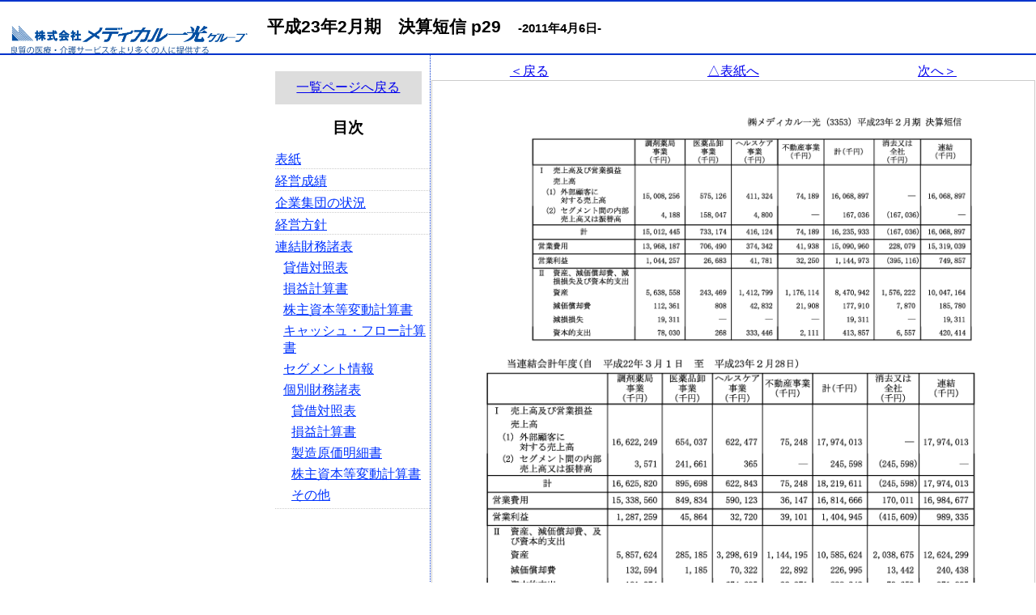

--- FILE ---
content_type: text/html
request_url: https://www.m-ikkou.co.jp/slide/irp20110406a/p029.html
body_size: 1659
content:
<!DOCTYPE HTML>
<html lang="ja">
<head prefix="og: http://ogp.me/ns# fb: http://ogp.me/ns/fb# article: http://ogp.me/ns/article#">
<meta charset="utf-8">
<meta name="viewport" content="width=device-width,initial-scale=1.0">
<meta name="format-detection" content="telephone=no,address=no,email=no">
<meta name="robots" content="ALL">
<meta name="author" content="Medical Ikkou.Co.,Ltd.">
<title>平成23年2月期　決算短信&nbsp;p29|メディカル一光</title>
<meta name="description" content="平成23年2月期　決算短信&nbsp;p29です。">
<meta name="keywords" content="メディカル一光,スライド,IR">
<meta name="author" content="Medical Ikkou Co.,Ltd">
<link rel="icon" href="/favicon.ico">
<link rel="stylesheet" href="/css/slide.css">
<meta property="og:type" content="article">
<meta property="og:site_name" content="株式会社メディカル一光">
<meta property="og:title" content="平成23年2月期　決算短信&nbsp;p29|メディカル一光">
<meta property="og:url" content="https://www.m-ikkou.co.jp/slide/irp20110406a/p029.html">
<meta property="og:description" content="メディカル一光の平成23年2月期　決算短信&nbsp;p29です。">
<meta property="og:image" content="https://www.m-ikkou.co.jp/image/site_image.jpg">
<meta property="og:locale" content="ja_JP">
<meta property="fb:app_id" content="213028232106147">
<meta name="twitter:card" content="summary">
<script>(function(w,d,s,l,i){w[l]=w[l]||[];w[l].push({'gtm.start':new Date().getTime(),event:'gtm.js'});var f=d.getElementsByTagName(s)[0],j=d.createElement(s),dl=l!='dataLayer'?'&l='+l:'';j.async=true;j.src='https://www.googletagmanager.com/gtm.js?id='+i+dl;f.parentNode.insertBefore(j,f);})(window,document,'script','dataLayer','GTM-P7X3GLN');</script>
</head>
<body>
<noscript><iframe src="https://www.googletagmanager.com/ns.html?id=GTM-P7X3GLN" height="0" width="0" style="display:none;visibility:hidden"></iframe></noscript>
<div id="header">
	<p id="logo"><a href="/"><img src="../../image/logo.svg" alt="株式会社メディカル一光"></a></p>
	<h1>平成23年2月期　決算短信&nbsp;p29　<span>-2011年4月6日-</span></h1>
</div>
<div id="contents_wrap">
	<div id="navi">
		<p class="toplink"><a href="../../ir/library/balance/2011.html" title="2011年2月期　決算短信">一覧ページへ戻る</a></p>
		<h2>目次</h2>
		<ul>
			<li><a href="./">表紙</a></li>
			<li><a href="p004.html">経営成績</a></li>
			<li><a href="p009.html">企業集団の状況</a></li>
			<li><a href="p010.html">経営方針</a></li>
			<li><a href="p012.html">連結財務諸表</a>
				<ul>
					<li><a href="p012.html">貸借対照表</a></li>
					<li><a href="p014.html">損益計算書</a></li>
					<li><a href="p015.html">株主資本等変動計算書</a></li>
					<li><a href="p017.html">キャッシュ・フロー計算書</a></li>
					<li><a href="p028.html">セグメント情報</a></li>
					<li><a href="p031.html">個別財務諸表</a>
						<ul>
							<li><a href="p031.html">貸借対照表</a></li>
							<li><a href="p034.html">損益計算書</a></li>
							<li><a href="p036.html">製造原価明細書</a></li>
							<li><a href="p037.html">株主資本等変動計算書</a></li>
							<li><a href="p046.html">その他</a></li>
						</ul>
					</li>
				</ul>
			</li>
		</ul>		</div>
		<hr>
		<div id="contents">
		<ul class="subnavi">
			<li class="back"><a href="p028.html">＜戻る</a></li>
			<li class="top"><a href="./">△表紙へ</a></li>
			<li class="next"><a href="p030.html">次へ＞</a></li>
		</ul>
		<h2>p29</h2>
		<div class="page vartical_p"><img src="image/p029.gif" alt="p29"></div>
		<ul class="subnavi">
			<li class="back"><a href="p028.html">＜戻る</a></li>
			<li class="top"><a href="./">△表紙へ</a></li>
			<li class="next"><a href="p030.html">次へ＞</a></li>
		</ul>
	</div>
</div>
<div id="footer">
	<address lang="en">
	&copy; 2000 - 2018 Medical Ikkou Co.,Ltd.
	</address>
</div>
</body>
</html>

--- FILE ---
content_type: text/css
request_url: https://www.m-ikkou.co.jp/css/slide.css
body_size: 1017
content:
@charset "UTF-8";
/* CSS Document */
/* 変数 */
html {
  font-size: 62.5%; }

html body {
  font-family: -apple-system, BlinkMacSystemFont, 'Helvetica Neue', 'Hiragino Sans', 'Hiragino Kaku Gothic ProN', '游ゴシック  Medium', meiryo, sans-serif;
  font-weight: 500;
  font-size: 1.6rem; }

.clear {
  clear: both; }

body {
  margin: 0;
  padding: 0; }

a img {
  border: 0px none; }

#header {
  /*width:100%;*/
  padding: 10px 0;
  border-bottom: 2px solid #0033CC;
  border-top: 2px solid #0033CC; }
  #header p#logo {
    float: left;
    margin: 0;
    margin-top: 10px;
    margin-right: 20px;
    padding: 0;
    padding-left: 10px; }
  #header h1 {
    margin: 0;
    line-height: 2em;
    font-size: 130%;
    width: auto; }
    #header h1 span {
      font-size: 70%; }

#contents_wrap {
  display: flex; }
  #contents_wrap hr {
    display: none; }

#navi {
  flex-grow: 1;
  padding-top: 10px;
  float: left;
  overflow: auto; }
  #navi a {
    display: block; }
  #navi h2 {
    text-align: center;
    font-size: 120%; }
  #navi ul {
    list-style: none;
    margin-left: 10px;
    padding-left: 0; }
    #navi ul li {
      margin: 5px 0;
      padding-left: 1em;
      padding: 0;
      border-bottom: 1px dotted #CCCCCC; }
      #navi ul li li {
        border-bottom: 0px none; }
      #navi ul li a:link {
        color: #03F; }
      #navi ul li a:visited {
        color: #906; }
      #navi ul li a:hover, #navi ul li a:active {
        color: #F36; }

#contents {
  flex-grow: 4;
  padding-top: 10px;
  text-align: center;
  border-left: 1px dotted #0033CC;
  padding-bottom: 10px;
  float: left; }
  #contents h2 {
    clear: both;
    background-color: #CCCCCC;
    margin-left: auto;
    margin-right: auto;
    display: none; }
  #contents .page {
    width: 100%;
    clear: both; }
  #contents img {
    box-sizing: border-box;
    border: 1px solid #CCCCCC;
    width: calc(100% - 2px);
    margin-left: auto;
    margin-right: auto; }
  #contents .vartical_p img {
    max-width: 790px; }
  #contents .horizontal_p img {
    max-width: 560px; }

#footer {
  clear: both;
  width: 100%;
  padding-top: 10px;
  padding-bottom: 10px;
  text-align: center;
  border-top: 2px solid #0033CC; }

address {
  font-style: normal; }

.subnavi {
  margin: 0;
  padding: 0;
  width: 100%;
  max-width: 790px;
  margin-left: auto;
  margin-right: auto;
  text-align: center;
  list-style: none;
  clear: both;
  display: flex; }
  .subnavi li {
    margin: 0;
    padding: 0;
    flex-grow: 1; }
    .subnavi li a {
      display: block; }

#index .subnavi li.back,
#index .subnavi li.top,
#end .subnavi li.next {
  display: none; }

#navi p.toplink {
  margin: 10px;
  padding: 10px;
  background-color: #DDDDDD;
  text-align: center; }
  #navi p.toplink a {
    display: block;
    width: 100%; }

@media screen and (max-width: 1023px) {
  #header p#logo {
    width: 100%;
    float: none;
    text-align: center;
    margin: 0;
    padding: 0; }
  #header h1 {
    line-height: 1.5;
    font-size: 110%; }

  #contents_wrap {
    display: block; }
    #contents_wrap hr {
      display: block; }

  #navi,
  #contents {
    width: 100%; }

  #contents {
    border-left: 0px none; } }

/*# sourceMappingURL=slide.css.map */


--- FILE ---
content_type: image/svg+xml
request_url: https://www.m-ikkou.co.jp/image/logo.svg
body_size: 21513
content:
<?xml version="1.0" encoding="utf-8"?>
<!-- Generator: Adobe Illustrator 24.1.3, SVG Export Plug-In . SVG Version: 6.00 Build 0)  -->
<svg version="1.1" id="レイヤー_1" xmlns="http://www.w3.org/2000/svg" xmlns:xlink="http://www.w3.org/1999/xlink" x="0px"
	 y="0px" width="300px" height="50px" viewBox="0 0 300 50" enable-background="new 0 0 300 50" xml:space="preserve">
<image overflow="visible" width="1133" height="111" xlink:href="[data-uri]
AElEQVR4nO2d3XHjxraFoVPnXXMjGPn5PoxOBNZEIDkA1UgRmIrAUgSWIhiqFIDFCEaMwOTDfTYZ
wREj4K2WF+RWs4H+2w00gPVVqezRD9kEGv2zeu+1j/b7fUUIIYQQQgghhBBCyuJfvB+EEEIIIYQQ
Qggh5UHRhhBCCCGEEEIIIaRAKNoQQgghhBBCCCGEFAhFG0IIIYQQQgghhJACoWhDCCGEEEIIIYQQ
UiAUbQghhBBCCCGEEEIKhKINIYQQQgghhBBCSIFQtCGEEEIIIYQQQggpEIo2hBBCCCGEEEIIIQVC
0YYQQgghhBBCCCGkQCjaEEIIIYQQQgghhBQIRRtCCCGEEEIIIYSQAqFoQwghhBBCCCGEEFIgFG0I
IYQQQgghhBBCCoSiDSGEEEIIIYQQQkiBULQhhBBCCCGEEEIIKRCKNoQQQgghhBBCCCEF8u+h35Sj
86ezqqpO9ovLeQHNIYQQQgghhJCsHJ0/3VdVdVFV1bP62i8uX3jFCRknR/v9ftAfDKLNj6qqrinc
EEIIIYQQQsbO0fnTa1VVx9rH3NUCTlVVL/vF5WvuS4B92Ga/uNywwxGSDxHRps9oF020qSjcEEII
IYQQQsbM0fmTirD5w/ERF0q8QRSOqKiCKJ8rTTTaQiya7xeXK3Y+QmSRFG16iXY5On86rarqT+1b
FG4IIYQQQggho+To/EkJJOcBn+2xqqqZRPTN0fmTEmW+tPyKEnDmEHAYgUOIANKiTdWTcKOU3u/a
tyjcEEIIIYQQQsQ5On9S+4xv2uuuq6paIS0p6x7k6PzppKqqvyL+dLFfXF4kvreKsPk14E/WEHDE
o30ImRJSok3v0S4UbgghhBBCCCG5OTp/+oTUI1vESe0tc5tDqDg6f5pVVfV75J//FNsm45A+hrUW
gZPdb4eQMSFS8hu5i9fat75DROkMCDS9toEQQgghhBAybiA6nEGIMDlGFM5fKiIHAo8ks4TXOkn4
2/vEz/AFYtOGezRCwhARbapCRBNLG+4RBUQIIYQQQgghIkC4ce11vkGkSEpLqkG0y+eu7yCie9p8
bEI4xj7xrJvWEzJ8xEt+W9KUvu4Xly+5rhTyOl/1MDujDSpE8YxO5oQQMmxwWhl0wrhfXN7ytpOp
gE1Q6EZotV9cPrOTEBJHQLpSshmwxUsnhN1+cRkc9YMD8BejvLgEj/vFJSNuCPFAXLSpOhZNsEC5
x3tQuCGEkJFiORRwkWy6OCVwCPIWOt902KIJZ7UwoObVexpM9g/u3ypwY8X1ESECHJ0/qTHzZ49X
Wpt7Fl8w/m4SxJMokcSjWlQsy/3iktE2hHjwb4mLZEa7qDSlo/OnCotrNbC8KHEl46Lgi/YefbWB
EEJIXkIXm9Fm9Dg5lfYhKI0N5spPMM1833AcnT/tcCI8175nO21Vf3OlBDVGa/TOc8RmbsZ1ESEi
3Hqa9Ko9y0qlS0U8exeJ0S7BnjSoFpVDsKkgMhNCPJAs+d1LtIvhZH6gXjPihhBChk9EidPtfnEZ
ZbiYUE51aNxA2Fq1eCTc7BeX9x4nvGp+PWXETT9ElOGtxpqa0JA+smvZIN7qkWW4lqF+iBeshkMC
om0UW4yZ3v0m8PUP3i90ToyIbg1qT+jnJ2TKiBkRa9Eu7yeThjFwHe0iagyMibZ2bm9qw2PONhBC
CMlOaLWMlKiPlMocQ2KOz9pmanmLOdV1wnscEQlFBMDhVahgsx1jP4fgavP7OMZm1/w6MQSbT7iW
tt9t+qq48SQgxEPts7lnaQN9O1awqUKjbLBXSq0WZUMJqA8UbAgJQ1K0qVpEkwf8M5docuYQbq4o
3BBCyKAJFQRSFptTEB8WWDC7PH+OMcf6zJn0JugYLbUtlLFGhoQaj5u/H/PsR6dhknEBAXAb8KG+
BMxVqSKr9ziBcWUuaDy8RmTnT8oIeb+4TDJjJmSKSIk2K4doMsspmuDBp3BDCCEjBCHaIYvHZWya
DsqySlfIKJF6o+njVcC5slxifGxuxpgm3hJl08RW92wCoRvjXWJUHxkfof3hm2c58BRT/UXgnPgs
5GOzRBVhFVVDw3pCEhARbUoQTSjcEELIaOnMgHgiUTY7zTR46fH7K0/DSG5eO+To/Ok2Il1Cbd5y
pDyUQOhz/+FZx3qwLVXQxjMjBohBzDh435YmBVEntG/qeD8b8IRKScOqEG30i6oM1VSJkBAShlh6
VMHCzbPxO2Yb5r75pIQQQroFfh0hC8id5fTcC8wF5xO4xfr1cS2od/idZ0fY/45pIt2B5+K3wDfc
jVWUjBgnlpbNZEz6yVgFMBJPTBTbZ0f/S4my2flW9kPVxJBotYP3QiTfCasJEiKLqKdNgnATLZqo
iRqh801t+Bmqsd5OvQ0HbSSEEFIMoR4VjLJxo28077X50sab94Dmf7Oz/M7OrNxI8qH5TYQy5gpH
SV42mtl2CFtWIyUmeMZCfG1qrPMP+maKkOI1VmAv9Xvke6g54A7G3hQyCcmAtBFxk3Bzb/yOqHCj
ytE5hJtvFG4IIWRY4NQvNEw7ZcE4hapRa91XQJsvHw1Bpg5vn2u/qzaoJzCUVL+/wP+fcPPaKfOI
VIm7saYpCEXZxHhZcXNKmojxbvkMXyaT1MMEp2iTWNr7EZWgbincE5KPo/1+n/zimDBP9MUdBJAX
zcjqEUKJ/ndzTT1ex5zU4b1/4J/XfbSBEEKILFi8riIMiKMqGCFV988J3MbrtvQxXIcN58EygZAZ
ehoe/VwM5Jq8BIo2X03RJuI1KlTCobEqOcDYW4RwMD4fnT+tEkyBlUjfakORMPcpP7QrPgOEdIOk
aPOjD9HEsrCPacOz5mNA4YZMBjwfM5gp8qScFIFl3PblYDPmC+axKZSsvuf8Fg82OCn+EqmE+thU
OAnva2M1z7mpMw7ufDgQsLCO/CvwrZWhc5/9gBQMTMJjnlUVEfeeuidwmOAj0r+EHo6o9EIaDBPS
Lf8WfjeVplTVA4RaGGJCrRff3/BzPZXpSn0Pwk2dpuQtmqjFAFzV60nb1oYrbVA6aANCD+s2BreB
EB9UPy3QmG0OwfK3o/On2nD07YsizrDB2Ps60Pt4HyHY2FIevMHfchFKXKQadfZBn+3NnUKU5GUD
YtJPaLpNuiA1ZbdxzRkh2FCsIaRHpCJtzFMKW7TLRhsYbNEuevhfTMSNmY9ptsEcnD60wXKyO7mI
G9dJs67+R7z2qWvxNrTwbY9w6vcTEy2ibIFw0t77lcdJ0A4T/m3f4a+41o2k9B3Xa6tIvv3icnBe
J9r9fcA9HMRYlhBWHh1lQ6YFDnp8Kle+6H0K64T/srt4c7DWk0Qiyqb6+3U2gR5BqhoPPRBJI4KR
Nq8RXks1jc9foGBjFWuw97vFWPoJWQ/3nIcJyYNIpA2iXa410aQt4qYp2uUsJdpFvRcidprasGpr
gyUqaIoRN64SotGiDQb00HzxofO2KTA2oefoVxd9CiEQOV0LimOYy5WQr5yz74y1X9abk1+VUKi8
MGJLYXdFgmDzwIUiCWDuuVmxmdWSsOuck9DXP9jAQsALNXVmlA3Jxft6C+u0WMGmauqneN17j9d+
RHrjwdza8BrqOTo/On96GOJBFyGlI1Y9CpuBa+1bZkWnFTYRdXWKDxWdfMqF99UG/6tAyAc+4bTF
3ISqfrXCSUfn+EQ9aXBxOlz0KhTHGA9r8boo1DiPaMsYwWabKCiTCYFNus9GaGvZrHAj4o/t+omB
tV2I2PLYcAARI8SxahRxEXPYuzXSmVJEYuvzp2UlNI2BO0TnKpPtq4bXmDte41esNXpZ4xIyVkRL
fvch3KjwPH1gaGjDmfZzWxtm2s8P2mCWCyfW+3CBQVpFPM1K3Bj2wGlLNEtd6r7TSS0ih/l3/Rkm
g8K2oVFj6g88p0WE96NPplTHKCLdkAwG3/HMrOByktBHp0judVOylw3GwFCheM1qOcSDGMFyVs9l
GG/O3X/SyMHz5yjrvYatxCcVJdPUxwOiYdVY+ae+vyKEpCEq2lTxws299nObcNM2+auB7cMGxNKG
Z0PYMdvwu9FGsw3fKNw4OavNplGOVG0M9ypXHNW5ppj/7RJGjjGpdSKK4Bl5jgi3/U7hZlh4iKbq
Od0gEqw3sKB7iUhPqLlmWhTxJXAjZM753HyEkW3NxCgbUjrYZ+wCmvloFKpIXXOZovPcIthstaia
U0eVqU+R6ctqfxWUNUEIsSMi2iDapU00uXeIJr86RJNzh2hyEJFjtOEgqsHSBlNconATRtMm8TN+
NsWT8J3npP0dIfvZ0Iy2YzfHFG6GxYlHa49RNWzTdWQcFoDPEHhTTBY5JhMvNNHah4Vlk8/xzx/b
9ZNEomJUFSnElVYBkpTLmeca8MZiGJwy3izr50+ba2uxRZkK30CoOWmLqqnR1o+xVeh+xiERPcEI
SUCq5PcJhJl3017DGPhYM/VdVXZj4OBy4QYHxsE9tGGSeISNT3WRs8Ki0JWOtNbN56SxVEaL5Tue
H/b/8vERbWo+IzJugfDsrKH/GFNjIr50vKrSOMLBySH/GWOpf/S5eYBo/WHOCvDBIZbrJ4lUlA0O
8ULnxEemYhJftD3GDFFd+hhS+9fcm/0TfxN7wFYZUTazlKpOgutH9dn/ODp/etTTwAghAc+jUMnv
uuziQZlsY9G8w89X2s9Njw1buXB9wLCVC9dD9nK1obVk+RhwlSjcLy6PGu6/a2N0jevXWpqz6fVL
xaPk91t5Ucekl7W0vOCEq5OtbHmLSbKrwtPS+PcpSlQ6Q9lVGp/rtUdYjr6NOyzwRO8v+uItqlml
4D3+wtyYPiR+KOPKELGveLA2uQo8IT4o54y5scsxIObZXWeKaP0U+AxlLYcdUZ77pwbR5j5iLPrK
dEwSC8ajlWtuTaiiWEk+f1iPPScKSDayrnsJGSvSok3Vo3DzrOWq29qgT9C2NpjCg9kGs42DFm4a
vCzOHIvFO+Pfc5R7f040TPPlbr+49AqLdglQBeP9GT2uQajp8B02OD4T9BrCjeipvDGWSOAUmEYq
2oRubEy2OA0TOTFHX5wLCCghgo0SIP5KfL8pceMjcpYK7vcJ5rFT/DcmOqbXcrWRc5dKR8qSehAh
bmS7fhGRc41tOTp/eg3sH6MTNccO5p1Xj/Sfq8Do1NzMEiL7toJ+UintcDG4dRUhfSMi2lR+0S4z
+BdUDaKJWnD8ob1kkGhiEXZsbdDbOGnhxmOj6sNXhF3+N3+L36Bo40lECspbXw4UenbY2Iv5imQQ
bSosYi6aBKaRijYyA/vfEUyzFHFO8Fm8DulrkSfpU8YakVAiGCdOIM7UX1Kbi96uQ+T4p8a304zR
mqECcJYUO0vEsws1P53Yrktk2qTYgQrJB/rJzBActoi8tc4fiZEtJJ7BzDmElIBk9ahZW6lunOA9
4p82Y+Dn3OXCIbC0tSGpZPlEobFYYUAg/REq2FT2Pt5G7QP1XHhlgM+o0jWlU52v2liYws+4dveh
9xgG9S8Cgs0OaQmhYy29l/zJbRwbBfqQSjG9xTizgiD5A5vuX9FHpQSbpipD2cHzFbOeyFbyHodp
IYLNOqMnUuipf1uKZ8y6ZeprveLRDm9/M/rKZ6xVmqoYjc7HayAwco2QAMREmxJEkx7bMOUSkBRt
CsGoyOPL2qygESjcVEiNWxVeGWA3pYWZ8l1QJTwtKY2x/IrqD76pSVe43rG+OjVrRBEE+UjQODaY
3jekEGeuIBC+IH3lLwg0v2GcyelPtOu5rHeIUXLNXWaPlVDhM8taSIue8GXX1JbAsu81S0YElI0W
Jdw2RtRVjE6N71O06Qded0ICkIy0KVq4Mdppa4NYyfIJEbP4IRmoDe4C70ejGVyEcPMZlQGesSgu
jWyn0SWDcP6fLEbNMdSRVaumqCVNOPwuIJooP4rTyM0So2z82Ul5F/nQQ/SML70ZYyI6MkZIyJau
gzVRaJty9SNG2ZBGPAWbmmNEj+r7CppLd88DjYgJCUPM00Yn0l/mw+LcknP8wbXf4r3xwUSxhKpT
JSPkebEUOEkPgZ42BgkVebzKLkaYGVfaKWdwBaJMnjatJp1j9LSxgfHsXjKVRO9DQqW8K/Sfq1gh
Ac9EVz5bYyCncWxO7xkpkvpbKhhj/wx8mUa/FsF2zQKjNrN4/El62VRxHj1Zq2HZwLWvKyAywqeF
yDVKzXufZaXBThGbc3D/255PZ7UuQoaCZPWoM32zaRFNDjZOHZXqpnBjQdCotEso2mggBeQ+IqQ+
aHGdUPax1fyv4b2kRRvn5mYqok310TdDKkKuFug+CZn+LmEaHb3IithsTp1kM0hE150aX9JlYnOQ
bLSdgmWN4ssvuUWmiE1slnLYEXN54xwaOb90VnACz9FcOwzbYQ6dcgp+I5GG0iadlp8uYH7KYhTe
Bx73P6u4jTX4KYShZ+37M0T0veLwkpFcEwLz+r2mLXgdkvsgXfK7ONGEwo2dDkSbtREqfeLhzu/y
33jxHfzGLNpgYXcfufE274svKZvyYPHGRcDi+/+qqvpfqfdtY7+4POrifSTA9Yvx0MiJSMlpgXLn
U2IN76OQ61uX1K6Fmi6jLaVYlLCYjqxak70keUT0T5Zy2BmibGKudyeb3JZIyEesL5nyeYjU2HOw
rs9Fz/PTaMrWe0ZYZXt2kQaur8HfAhMaqlZaRXa8Rh0ltMFXzZsQ5OPnNYWqdh4RVSWwUQdgKMDx
s2YvcRyz1rJeB2HRphqxcOMqWW5uIosWbho8Ka4cC5qv2v+70iDMe+DcZA9p01t5CkOSn0kbvIco
RlW1eKP6TmIkhW849CM2lp1sKgfYf2NT66RpLcke8blKioo6i3hebzo0aNw0RdkMOHrGxhZjxgvE
/95TTiKjBEQWfi4ixI0s5bAjDl8ahd8IAajq4np7RD9+xbPH6MG8HNg0SJMp/TuEUZSt94xQFDkE
anh/FUXzh+VHvzR8/yBa22P8/wkCgOv3OosE7BMUJii9uMR/8N8/seao544V1k7JImIO0aYqWLjR
J2xbG1aBPjxmG8yHazAeN5XHCUC9KcW1nrcMmAc54CMVbTr9TAmh9KWxwyY9+JQ74BrUA+YzRZt2
PJ7nnIiFjZZIxOa3c/8MHZwSDjV6pmaNuX6FsaI4T4MEr7Csm8qaiAVycoqdpQ0nqB7mS2sUQaRI
lm3jV/2z+Zu3XOu3z1TAZn8qtPrfpRIZ6SWJ+HPaBx7XMfd9bBKT7xq+/0G0wTp21bLfCvFaypKW
WhJCaZC5eZsrtLH6XfDX7mHyvRKtHqVhVnwyKzp9qPhU/VPRqa5wYqs6pX7/Af+0VZ1aGSFkTW2w
Vp0CWStflQw+R+spav1Z1bVGZ/wJp8Jb41eZf50By3M0VDYxkQSBolWSL8qU0J7nm4BqYansEDI8
2qpe6K+hC/TeRH5sIH8dkGCzw5rhAfOuWhAdoeKYev5vUfq+xP7VtlFvYtaRYHMV2LZc5bBDIwJc
vx+zFsvyPKLK3hyn8m3X+u396YnRGdmqoWI+SBESdolrv/VIBJuZY15dd5BK2GQx8NxQqdMcR2aO
/dbbWIY9V9t6dzuRsaH0ffSiFvdxP9Se+AsqY9aCjci9yiXaVA2iyZVDNLlwiCazPsqFT0S48cmR
f9HLOasJQHVUnG59xWC1o2jzD3rfkMAiPg6NbYLpn280yM1YjPa6BJPOqVB58DaWiBjopVpPhwyt
tHDJ89Qa8+4d5pr/URFJ6vRSrQvUvDuUxSuimUKj2h47jNoN7bfi7cI6I0Tw3LZdH7xeqBi5yCH4
4SR25fn59M809MOaqXORkN7xCK+mUw/vxyYGvy7HerotTbCuBJhVqMf68sb4dr3uvMD92mG9e2fJ
+mjbb91p4pprXzb6vVbk2N0lNpHwohZuasEmUbD953pkSo/SMdOUzLDgD2lKkeXCg9KUempDsSFs
gbneH64FwgR1TgwzrRoJI+KaEEPiey2vUJIVFlQus8ZcFTXanrkFrndX6S4LGIT5DKxROZ0BYcXm
s/zC9KhwPML2Y8luoloKEdV3OvErsRGRitIlvaaMSdLihdBGZ9VtIvpBlnsTkUbSmoreYA7qQrxC
V2A7zJSKvlNrpkA2f5CEkuIf0v4i+3IFoXuwUa0eKUVV15YUaNNpSAqu4/69G6l77ssGfU99SOjv
XdBqYK5np0i15d8dfCgVaVJHoLw1HhvOWjT5hp9f4eev2s+/aNEu74sW9bvqbzCBHWs/X+Hnc/z8
e0AbXuvNREMb5rpSZmnD3Gij2YZnvY2FERIObV4LSVPckNfyFUKy+TOgH+V4aZ/3Vn3+wRjM3suD
QqzoCjVh3UKovG2ZVKMiYAIXq6N30e8CVC04xSJJUrhR4+ZqSF5fMXiENdvo89QsW/6/AKPoK1o5
51C6TCEM3bCKR8tJR9mA0P69lRRsIn3DzM80bzgQI3LkMq49SzhEM9sUM1Y/jmBz/+xhhK/2el14
nzwgwvM1YC9Sj21tAsS9dp9ckVljuKc+rBKiy1LwqZg7a9vT5NjvdyHaVFLCjR4x0SDcnLSIJvfY
LKwa2vCrvpmwtOFcbR51Fd5og01c0ttwIC4VROjJ98G1IL1wqwluSyzu60Vdl33s7T3R35/Rn2bG
hLMMNXSMNF6eI32MJKBtMqQjbY4xH8ww4Y01HztmbOwzXSxn9NNOMwWuIoT+sQh8Mc9T16meof02
xyZX1MsG0U2hVc8kBZvQClgVIphM38eXkA0iKYqUw6T3vog9SUwFv0GnIuMZKiVFZpkQLdzWD7ZG
ZS/Xe4z64KumrwM+j4PvLlOW3+kiPUrnQ6pIR6W6SygX3tqGPkl05X7sKVzXu2xhxvSYt9BlV8Wt
3CUWsfmtcla4iMFSTjooLQonEs+Rp1O68/4pFPM2XGPX2mdTOxYBInKTEcsoq0dFVN/prWwnnhFX
mqcvawg0G1vlpoi+1VvKmCSRz1TWCigmERWKxO+NdMUovOZzhMFscpUdqTmMDJvEyl8fxoDIFLlB
p5dGppTm4j19KeJzuObZ972nR59xjnskHo/5urd1SVeRNjXPRhqTGe1iRuSY0S4fInIqgWiXEtrQ
MymCAvOr/96cxJx8iFCaWFODvj9DPmpQX8fz9pwQ5fH+jPq8r0eK2+sUHPq19I0uT7TUGHKh+klO
cbNLIqrvVAOMstGjZzYQZ3ye8RIiOToF41moYLPtwRg69P1ynDKG3u/WNuPwIFSwSa6yg8OU24Q5
jMUcxkPKvPbeDyKrEVZDjshISCnNRUpV0rZn2kzxdI3FHB8yAZGwbb7e9ZlO3nWkTVVqtItQG/So
DlsbdEOl3iNuBlL73kZJkTauU7wsxqt45obGpm0xbInOScXrtPLo/Mk1CH4whBwjGAvuM6RDhbBF
it+gBbKIk/3eTs08zQ6XWpn+VYjpovFeMSfOYzDP9DX51+m0cAHa+d/APxO9NxH9wzkuQzxpqzZj
I9rMVEj45in6SIjsfzWmEXXsa0UVfyiBBPPmHNzEHpJ6jG3v473nWDx6A+I+wPjt8nEUN6gPoetI
m6rnaJdPGPSa2nClheHZ2nDV5MMDLhwGyjNNLS8h4oamremsHBu0XCF0seG2fXLX1OcwWL4IRy19
w5gwuvQbKTAezSNOo3Og7v2Po/OnBe7Z4Ew30Y9Dr2WfJ4m62eFWT2uCyCo5N4VGcozBaDHGx+au
B+Ey9OQwx70R9bIBoX1uFxv1Jlhxj6foIwBzQcoa2/zbmMi7rcQYrtYJXY/FOIhvE2zWghGqpgej
ySIxqr3tb5fGeO+6z1MxIO4DV4T/XZ+CTdWTaFM5hJs6569JuNm0iCYzbJKbRJN7RNQ0VZ1S6VvX
gVWnRCtfdQVy9lI3yMvC6+dXDkPeE49roCYG2wBZv65rYzmKUrW5URt0REVJp9yp1ztVC+ohigA5
EUhD09kJRumcw+z8zqimMARiwmb7FG3UM/E1NnrGF4iDoddm0EaLOBkPFfCWPaUJhkaDSpfCPgtc
S5gbHdtrxlRwew59DjII35MwGB0z6BMpc+vS4v8ZE3EiJQDOu0wJwQF521pwa2YyJL5X231KSlXF
67fdO3O8pwFxD3iIhH3NzR/oIz1Kx5amZKbsmGlKZhrThxQISxqTLU1JT6Uqsg058QwB86ExhFsg
9So6RNkXT3PI1jB1n76/X1weZWh7+oPbPa1pbXhuVhk8glqfr6mlRwmnoe3wWnPh1LaaLaJuBlH9
wsOY3GT0qXdV3Hww6BSRSHPnaJPLFHKY/4YSkcbsTB+LNG0NSkvLIHxfTME/bexE9j2d/xj7otjX
kzLU/kvitTzfz9xf2RBJ+fIYp5P3Zo41gbl3pAFxD3isT9Q69LSEA8R/9fz+daSJXspbDU7X2u98
xwWtf75CSd8dvvUNA1r981f8fI1v1dEun7TfuULVkk7boH9wSxue9TZmJjaE91H7/8aTLiGvnO/6
PSkVnwXWED5HCdTmxcJNKapaW99oCyIJcaUWo9+iYeDd9FUb9yRQi50/huDhFFmOdSqnZqHP9ZDN
Mz9FRqKkmFym0Ou9yRFlA0IjA7a+gom6x/Ao/CEk2Cwg2FGwGTgCgs2DIdjERClWSOmREFnq8SF7
pI0Wtdb2TN1IpXx5jNOzRMFm5lgThKbAJUdOYexiZTqANbHruvY1Nx/QV3qUji1NSa+2VHWYpnRa
D3INbdjUk2pDG1Z13qOtDWowb/Hh+Wy2MQcYRKJSmoz2NnmT+DwAvpRUZauNrWNgPnOkaRGAFEXX
9QzhgoLN3wiX8rYabGN8PM1QNnwIqW3B/hm5owlLACe1oaH9Q74u9xHj10OPG/a+q0aJe9lEVnDz
WrdgXTcXmqN2MF8fRCQhaUdAsNla+vdFpDAo1aeutP/m9ltypag8ClZMdT3DjynzsxbR3Pb6G+P3
XX0naezVfbfUGk1F7WDPVoqNQ9Y0bZMuRUIp+o60qZGKdrnVfm6LdvnQ4V3RLgeuUuAAABJsSURB
VJY2PBttNNvwu9FGsw0fInIsbTiICspA0ok12nttW2B6hjWGcNAvCsW12KaqHUbMpHxt+d4NTy7/
3jQj/UBCRNkhhaD1dB5pcD/B9yqZ0v2IIk9Dp7JRC43kWA7Vf8rDi8HGOkeFQR+wiA+Zr0XvTUFR
NpXP84g15g8hwWaJkHsKNiNAQLCpGk70Y9aP0YbaOob4+SXnWtzDA2wtFYmN5zj3e7WZG+8sr5/N
gBjRNc8otFO3qRYi6ojBEr663ut1KRKKUIpoU3mKJvcO0eQ3h2hyHiqaGG2wiUtmG0xxqTThZqa1
NQqb+mxEHUkyBOHGtYj8gtNm4oe52Hh0/ZVlrEh1+x8FGItWQobhy5AQfrW5g1/LdeKYIyL8ZCbm
NHQq/bPvSI5OiIwy3XVp8Gmh73sTer2c7Y2s4NaaSqLuLcoPS0UPqgOFM5rjjwMhwebaPNFHX46Z
u4MNtRswx6Ys4jLGzrZy5nVEmoTx8JnjOd6lpsNg/9Z2rWwFFrIYEEMM21jGxEkbGncpEkpSkmhT
aSlCRYkmYxJusEhoWihFbY7Q+aVyu228p9Blev1UfDaxoq7jytzY9wsht23cuV6rQTjZwRDOty1e
1wB9tH5W7owKcW1/N9cEguIG2y7RTla+Cz2X9SYjeCGD+3IC34YYxpgaJVKKtXQiIjmGnDIW4xV3
1dfGHeuLEHFD9N54VFUxefS8VjGRCY1RCVjf/BlZvcdkjTlz8gcKYwDzrETVy7uGZyt2HSMRZWMT
P79JH0BqhVvaSPKWMd7LdW0kxuR7R5TNh+ffww/P229Le806wvp3S1u2U47w61IklKYETxsTm/+M
7i/TVi68jvRoKhde+8sclAs3/FpS2pCtZLkUavOMBZM+SCxxfbxV/QylLttQ1+zH0fnTTWkLHpSr
XjsWdRdqEDVyWN+q7uRctFvus43GhbilEppO/RzMMmy01IRyGzqx4Dl9mfIJpnBFkzUmr6QFE8aw
i0g/iNJTo2JOQxllY2eQC0mY0oZu6h97Xjj3fW/EvWyAiLcUnuu5UJRi1eQDRoYJ+sezgJj32HKg
FROFJ7Uhb3qOboVT/l0RihvB9aUrG+Ah9dqhX7SJeLcRKXBB6wUIzbctn1UvnDP66pU6XYqEOSgt
0qamz2iXOtqkqQ0Pjja0+fC8pla+EsScJIIGRWy+VgGCjSvawxflG9Rlpa0PIEz6TAku+KoHU9dA
f2y55ipEc4UBNhc+ebLWTTEmn41jUXJs9nMJ1CImdvKcqmCToaLJg3TlrdqoWBtHfSjdlyjm+Z2C
AXFoJEc1RDEL0USh1dhKCL0OfX+xe+N5mKDjFWUjVcENc7JUWunWxweMDAdt/Ssh2FjXThhXYryT
pA2ITb5JRr2rNQHWe01fInOlh7C+FHpG28bJrXnoLGlA7IiuCX69keI60HwoOdq3VNGmahFNbvDP
JtFEH2hsoslVk2gCLhzlwmd9lAuXFinQzlpIWfp2UmNj6Duh+C5Q7zxfT20ENpjUcjNTg6CqHHZ0
/rRHJNUPCC6/acZZPtfvfbLT+swxhKiNtPDhafLY2G4skn0XAIMo0T5WhEt5q7HpFzXW5QgP1cqD
/8ezPHixIhzG5dDndlFi2G0GRp8yhucudIHXe+h1hLixFr43pUTZVPr909JKXZseXxYwG568If5Y
ELQDuHGkfseuB5P7mkep6nlfB6cxeAjrIt5iGFfbDips45iIAXGA0CxVCn5wILuh7fr0VhTAl5JF
m6pBNLl3iCbPuUUTS9WpQQo32gDitSDS0rtCNoY7fBbnoIMQUV9fHXXd/4gROrAwO4PPhotzPOSt
C1wMgj5tr1V2U+D4XJeVV6KY0EmG69qsXYtJo6+7GEKlr9GBiUjKc6GziiZqHNwvLk8hxDcaFRe+
wGirENHEVE65eovk6IKEaom3BYhTodda0svGtSE08Y2y8TmxNnkXo7Cxsxl2xlAL30mGpqQcDEEv
leu2NP9IM+2apDUYxjXXnuDzUMZrT2Fdyoai7bo1HY4nGRAj+t8nusbr9cYKxnenAXXpH/9ov9+n
v8jfG8wfIi2yszYfKsOtfWeG8WMz/117tWv9gbEsuD6EKVq8PLpow52e22ppg1JIRTuVEghqZRGb
v8ZOrcxkMWn5Tibv18Snj+D12zxUTA7uifa5PmHyOsGX+v9PgvnpNcs6JzTgOXhAe1rbAgPgKDDp
/+X422ufCKvAe3LwHEiAKKdG6muFzx1qlOe6ZyGpDJuuRIYMngt3vmbR0rR8lmWpOdcYv//0+FUd
5Z8xmBPKWCKvzf8MZYObINiIz+GhRFa6Ebk3eM5XgdftJ0/Rxlxv+XCDcUfSm2/Zp8E0kSfSi82G
1/oIwmasOFRXPwqOuPHwQjEpzmNSx3PtKvIZPNb/X8174vE3Kvq0cT3r2rNZ6H3+6QPPeefg/pRI
iUbENmzGwLpxsM0YWDcOrizGwKZ58QdjYIt58Rf8vx5RY7ZBea2cNpgXVyhZvmoxUFYlyzctBspv
Jct9q+n4EBEKVpcQdk1ea0wcQQsXy2duYtci2MRsGJJRD/zR+dPSYxPtE6mU6gHk2nxvTcHGEDzO
jP/6RnG8R571tGi9EizLWvMlQJS+k64UZgMblLYKBSFs8az2dvqPvnKG0xC9Ck+RGx9t0x7KVAyI
Q+eVwaSMRSyUa7bCBp7BRAo2XuH5LrTKLSFj1kPAPBIT1r7xXM/4UvQmloQDOwCJtONlQCnplBSN
umjHWuvfLk6x5gtdT6jU/teCPUBcPjYLwee17RosGwSBKANiLXrId11ep+ROtWKUa965G0oKa+np
UTq+aUon2s9taUpn2s9taUpt5sVfHKW6eylZ3iV1FRjHWy4hqERtuCyf2UZjOCOuaWO6RWakNuzR
A4iHe339e6ovKuFwj0iWvyBO6J49P0dEctQC5ugjCromQynvR6RDFeElgkXFiTamFifaGEJ7KFMx
IA49zSv6usDgURnPbxJE4d5SZWCev4osTSxRPjgkWrNmF5C6fRKRHqpe/w8hwYalvEcG0k5WQoKN
EvO8UnAizbRtfEH02G8eX+cJ64l76TLgEiBqqG28W0uJ6B7G6gciXKwBcUQ6vPLVOpmqYIP9ssuA
upcI8xiGEmlT8wWd+H1B2BDt0lSqu9J+XmK58Og2dAnae9eweBUpa+mIuLnz2GS+dFSK/AOItlkI
vHeraJMYPlthgpE6XbRxEJlG0hAu5b1DWcPiNsu1YTwm22JEGyyyZgmbdi9vjhFwEdhHpUrUeoOD
kzZRuf55nVqb6hflM2e14tFmkzP8/llC+5PvTUJU4H2AyBWz5pAYRyuW8h4fCdF0JmtEOIQ8+71G
40VwjOe7mLQbjJVt62MxM3isC9o2/Y8N9z/IgJjRNeFg7mkTxrZD8LHRGZpoU9lShEoQTaYm3GCQ
1tVl8QFC+8x6vvnaUxXtRbQBV9hspiwKXddRyhAvJ1+k0/mmiLYokDjxq2JTF7umy3BVjDNt3jmn
AuPJVAwAQ5/3PhaVz5lFax2pk7zY6K4UzBTaTx5CfC0uxaZcVFhPhESt9DHHbLHmYWWokSDsXXMb
GXk1RM8RtS87KWFNoaVhtjETjC52Gas3jf3eBsQx3jV9VyjsG4hcrudvcEbxQ0qP0jlIETLSlJrK
hWdNU/JsQ+6S5Z2AttSDUbbwO5QHvoB5bxVwopZrIbVEW65hXHWw0dP6SixOfwdMjotMn1GSb5hw
SATCpbwrnPj35TdUMveOEPJUwaYpp31UIEw+NJ2y05QSwfQDH6RKyYZGL0lgE04utBTapq/fK4GU
C9/FdE/XhqW8RwTSjufoz6ljwyPWw8HjGub7rvuyFL2LTVoaZts9fJSKMNaib5u4s621POagLaL2
zwJTclm1zt8/7aYUW4AQhiraVJmFm5om4aZNNJk5yoVnLVneJbienQwQCD/+xXeRJOBrs8XCTKWB
/YIKFkfIS35LK2lrC97/uunnDnzFr6GEPdLbJgLhUt5biIwU0Aww/kpc4zamEm0W+jnXPQiIXd2L
RrP8CProPzbhpIs0oG3gONXlteGmaGQg1XwT6feks4SvUUqEw5DXSr22HQcGLt+stXDk97xFGGiL
FnS1YQ4D7BARcdLeNTVYz7nM5R+H6j82ZNGmahFulvhnk3DTJpqYm+0g4cZmXuxpoKy3wWagXKpw
09kAEfFevqdgdfTMDTa2Spw5wcJMhbg+x2wsLPfRh3XAKUAfg/POuF43jt+/Zr5/GDA9fRGsgsVT
4XZy90/radtICV0Qdx1l42P+KIVICD42I12n+h4IJ5FmvzF49yHcz66uzRLj6KQ3RWNBM+f+PTG6
ZVlHXQ/x5F6QlOjyaGqTeGzUXRVnxaKBsOdqG3us0YKec9AsILqaQvI/xuFzHHS2CTbrjg4fsjBE
TxsTm7fLhVmqu4Ry4V22gbxh+tpscaLyggF+lXszhfv46lDkdbwHE/QznxLjMWy1cpEb7XrZJqFX
rZ/W7JAvSqEgAOFS3sWaDRdGzrDuQVUmSAFpKiGpBbsehOeuQvivBZ+7rtMOmjY3XSx0Q0uvdrXe
YSnvkQDx8V5A7HvExnzKQo1Oluvg8Kg5CZhzrlLX+9hzncAaojW9KSHKpgpY/43SuwZriZD5xjet
UMyAui/GINpUJYomCW1495toaMOmXtQ0tOGFm7R36oG+UXDoAnUypzm/twksDxEix3OkaKPU5lcI
Mhv8v7pOr6GLEPTTEy0yZAvBpvPFDDbIg9skY2HiOrkJIaZqxeSASJbLQ0D0ZG8AhH7W5x7G5C6E
B0nBpurhVLBp3Mjdlx8jBM7c14bj6EgQqP5XYW2jnu15pgO/IfezXG2/EjiYvAuJkEOkc8p73rbM
bRJj1tgrQ80yHUZLGlD3gpRooy7C15I+mCaaNFY6gGiiL65ejZ/PET75qeHnK2zGTwTbYP7cbMPG
+LnZhpRF8DyjgW/nfQSTahGnY2jLGfrDlVEWd4cTmxixYaVFxdRstH+/apNpsCDji2o7hJtTQR8H
naLGF0mES3lXLEEbRK6NqKSfSfFEph11erjQgXeReHQh2tyVaXIFwelgIxARRRXKY2iUcAfX5o4e
YOMA6TOzhDn2ESJz1k1y5ujpnOSMmkxdywSJwZFm+jrLJtFeyAR/1JWhBK5/EzdjCGg42u/3BTSD
EEKmRYZS3kxJCwCLg78yvPQgSqpLgoglM0WyDeWZYj3syNjGe8FnzWQpEX5vggOdLjx4apHRKuof
nT89Z/SOiRKZM16b5RhOZMn7uORKZWliASGi04hAbOx/dPV+QmQROAWuRYwYnDJPrNsOaxLHrLFH
17yRaZ6Wjn7tjbGkRxFCyGDQ0uWkTv5HffqSiRx+GHch5YpHROimu48IyBz3e4tQePEFIUTdLtLr
HtrC+TOa/W4hjgRvQjJdmyWuA0XvgRMp1mwh0rz0uTFGqefrQBG8T2LSGn1JGbNjhaTY93QJNikm
+I8YK6ewrpCcp0fn60jRhhBCOgSh2lKVoSqaZEYjtTioQ8NvpxRdUxOZdtTppgjpPZLeRdnEGg3p
Npv4GqlKi111KdwUcVPq2tTPLg1lR0CgWLPWilK8lDR2wxahjsTNOQakkJLW7yRB5IiOlEvwuPMR
VWLG0QWu8SSEZGGPwccxrsko2hBCSAcgHcdlRh0CTTIjEcgtX9eL/Z4MdUsidDG66GEhlSo87Iz7
3cUzJy2WbPEZQlM+JNqxxbWTKpQQ26b6Pq5wDRhVMwJaxJqtUWhhg6IUxc+Z6iAGaYm3HQi4Iawh
uuae90Ke8Xp8mSc+0yHvGSr4+kajLrUxemqHQKlzzVa7J6O8dhRtCCGkOyRPpXqriDYCNjHm1tzk
WZkHRs70sZi6j0zJymbe7oHUWLFJXMCmGIGmvncTwdeGz+44QUTGBhu+Pp9XcfDsvG1k8Tkbi5p0
QK5nuYkXzzlach3kO67EXAuXIDGqvhtJ9Jw3mWgkGhETQgghhBBCCCGElMe/eE8IIYQQQgghhBBC
yoOiDSGEEEIIIYQQQkiBULQhhBBCCCGEEEIIKRCKNoQQQgghhBBCCCEFQtGGEEIIIYQQQgghpEAo
2hBCCCGEEEIIIYQUCEUbQgghhBBCCCGEkAKhaEMIIYQQQgghhBBSIBRtCCGEEEIIIYQQQgqEog0h
hBBCCCGEEEJIgVC0IYQQQgghhBBCCCkQijaEEEIIIYQQQgghBULRhhBCCCGEEEIIIaRAKNoQQggh
hBBCCCGEFAhFG0IIIYQQQgghhJACoWhDCCGEEEIIIYQQUhpVVf0/wlS1gtbnSkYAAAAASUVORK5C
YII=" transform="matrix(0.2648 0 0 0.2648 0 4.956)">
</image>
<g>
	<path fill="#0F478E" d="M7.154,40.62c0.268,0.658,0.638,1.224,1.101,1.707c0.864-0.474,1.944-1.183,2.592-1.738l0.637,0.515
		c-0.051,0.062-0.133,0.071-0.216,0.051c-0.668,0.483-1.717,1.142-2.571,1.595c0.844,0.679,1.923,1.142,3.271,1.378
		c-0.154,0.144-0.339,0.432-0.432,0.617c-2.623-0.535-4.248-1.872-5.081-4.124H4.604v3.075c0.925-0.145,1.964-0.319,2.972-0.494
		l0.051,0.606c-1.615,0.309-3.322,0.628-4.381,0.803c-0.01,0.082-0.072,0.134-0.144,0.154l-0.288-0.792
		c0.319-0.041,0.689-0.103,1.09-0.165v-7.631h2.88v-1.018l0.915,0.062c-0.01,0.071-0.062,0.123-0.206,0.144v0.813h3.157v4.443H7.154
		z M9.951,36.805H4.604v1.285h5.348V36.805z M4.604,38.676v1.316h5.348v-1.316H4.604z"/>
	<path fill="#0F478E" d="M15.5,37.298h-1.347c-0.103,0.627-0.37,1.316-0.967,1.882c-0.092-0.144-0.319-0.359-0.473-0.452
		c0.741-0.679,0.875-1.512,0.875-2.181v-1.049l0.565,0.165c0.916-0.113,1.913-0.278,2.489-0.463l0.525,0.483
		c-0.031,0.021-0.062,0.03-0.103,0.03c-0.031,0-0.051,0-0.083-0.01c-0.658,0.175-1.779,0.339-2.766,0.432v0.617h3.198v0.545h-1.275
		v1.327H15.5V37.298z M16.642,43.592c-0.041,0.052-0.123,0.082-0.226,0.062c-0.823,0.412-2.078,0.844-3.096,1.101
		c-0.124-0.134-0.339-0.38-0.473-0.504c1.008-0.216,2.293-0.606,3.055-1.028L16.642,43.592z M14.143,43.078v-4.217H20.9v4.217
		H14.143z M14.812,39.354v0.751h5.399v-0.751H14.812z M14.812,40.579v0.761h5.399v-0.761H14.812z M14.812,41.813v0.782h5.399v-0.782
		H14.812z M18.462,36.485c0,0.082,0,0.175-0.01,0.268h3.651v0.545H20.52v1.348h-0.627v-1.348H18.35
		c-0.144,0.504-0.463,1.019-1.08,1.439c-0.082-0.144-0.278-0.37-0.432-0.462c0.843-0.556,1.008-1.234,1.008-1.82v-0.926l0.606,0.154
		c0.977-0.113,2.037-0.278,2.653-0.463l0.525,0.483c-0.031,0.021-0.062,0.03-0.103,0.03c-0.031,0-0.051,0-0.082-0.01
		c-0.71,0.185-1.923,0.35-2.983,0.452V36.485z M21.342,44.754c-0.668-0.339-1.8-0.771-2.962-1.142l0.565-0.359
		c1.142,0.35,2.396,0.792,3.158,1.131L21.342,44.754z"/>
	<path fill="#0F478E" d="M28.332,37.051c-0.041,0.093-0.124,0.165-0.257,0.165c-0.37,3.198-1.439,5.985-3.147,5.985
		c-0.864,0-1.646-0.864-1.646-2.489c0-2.468,1.923-4.535,4.628-4.535c2.972,0,4.258,1.882,4.258,3.888
		c0,2.447-1.419,3.631-3.908,4.206c-0.092-0.164-0.267-0.442-0.432-0.627c2.365-0.453,3.579-1.604,3.579-3.548
		c0-1.697-1.09-3.24-3.497-3.24c-0.103,0-0.216,0.011-0.309,0.021L28.332,37.051z M27.344,36.917
		c-2.078,0.258-3.363,1.975-3.363,3.774c0,1.101,0.473,1.79,0.967,1.79C26.192,42.481,27.087,39.735,27.344,36.917z"/>
	<path fill="#0F478E" d="M42.705,43.551v0.669h-8.197v0.524h-0.689v-8.979h8.659v0.668h-7.97v7.117H42.705z M42.273,39.694v0.617
		h-3.178c0.524,1.131,1.615,1.841,3.157,2.118c-0.154,0.134-0.339,0.401-0.422,0.586c-1.46-0.329-2.509-1.028-3.137-2.129
		c-0.36,0.823-1.213,1.615-3.137,2.201c-0.082-0.154-0.267-0.401-0.411-0.524c2.139-0.597,2.828-1.439,3.044-2.252h-3.064v-0.617
		h3.147v-1.45h-1.666c-0.257,0.422-0.545,0.792-0.843,1.08c-0.134-0.113-0.371-0.247-0.535-0.34
		c0.586-0.524,1.111-1.409,1.399-2.324l0.792,0.227c-0.021,0.062-0.083,0.093-0.206,0.093c-0.082,0.216-0.175,0.441-0.277,0.658
		h4.751v0.606h-2.736v1.45H42.273z"/>
	<path fill="#0F478E" d="M53.108,36.794h-7.415v2.746c0,1.594-0.195,3.774-1.471,5.214c-0.103-0.134-0.36-0.37-0.493-0.463
		c0.833-0.936,1.141-2.139,1.254-3.291c-0.432,0.268-0.833,0.504-1.142,0.679c0.01,0.072-0.031,0.145-0.103,0.175l-0.298-0.699
		c0.421-0.195,0.987-0.493,1.594-0.822c0.011-0.278,0.011-0.535,0.011-0.792v-3.353h3.414V35.18l0.926,0.062
		c-0.01,0.072-0.072,0.123-0.206,0.144v0.803h3.928V36.794z M44.141,37.071c0.329,0.648,0.627,1.481,0.699,2.006
		c-0.421,0.195-0.494,0.216-0.565,0.247c-0.072-0.535-0.35-1.389-0.668-2.047L44.141,37.071z M50.641,38.337
		c0.226,0.309,0.493,0.617,0.802,0.884c0.288-0.236,0.638-0.565,0.833-0.781l0.545,0.391c-0.031,0.041-0.103,0.062-0.195,0.052
		c-0.206,0.175-0.525,0.442-0.802,0.647c0.421,0.319,0.884,0.576,1.347,0.751c-0.144,0.113-0.329,0.34-0.422,0.494
		c-0.319-0.134-0.627-0.319-0.936-0.524v2.149h-2.047v1.646c0,0.668-0.319,0.699-1.728,0.699c-0.031-0.186-0.144-0.412-0.227-0.576
		c0.227,0.01,0.432,0.01,0.617,0.01c0.668,0,0.668-0.01,0.668-0.154v-1.624h-1.985v-2.129c-0.278,0.195-0.586,0.38-0.916,0.545
		c-0.092-0.154-0.288-0.36-0.432-0.463c0.504-0.236,0.946-0.515,1.327-0.823c-0.247-0.236-0.576-0.504-0.864-0.699l0.391-0.329
		c0.288,0.186,0.627,0.442,0.884,0.669c0.278-0.268,0.515-0.545,0.72-0.833h-2.057v-0.565h2.417c0.165-0.319,0.288-0.628,0.38-0.937
		l0.813,0.093c-0.021,0.082-0.072,0.134-0.206,0.134c-0.083,0.236-0.175,0.473-0.298,0.71h3.672v0.565H50.641z M48.151,42.913
		c-0.031,0.062-0.092,0.093-0.206,0.082c-0.411,0.566-1.069,1.162-1.666,1.543c-0.113-0.113-0.339-0.298-0.483-0.401
		c0.576-0.339,1.224-0.904,1.594-1.491L48.151,42.913z M51.186,40.754v-0.689H47.72v0.689H51.186z M51.186,41.926v-0.71H47.72v0.71
		H51.186z M48.964,38.337c-0.267,0.432-0.606,0.854-1.028,1.255h3.075c-0.401-0.381-0.751-0.813-1.018-1.255H48.964z M52.327,44.59
		c-0.329-0.463-1.028-1.173-1.635-1.656l0.514-0.277c0.597,0.473,1.306,1.151,1.656,1.604L52.327,44.59z"/>
	<path fill="#0F478E" d="M59.635,39.951c0,0.586-0.473,1.06-1.06,1.06c-0.586,0-1.059-0.474-1.059-1.06s0.473-1.06,1.059-1.06
		C59.183,38.892,59.635,39.386,59.635,39.951z"/>
	<path fill="#0F478E" d="M64.485,39.899c-0.093-0.153-0.288-0.4-0.432-0.545c1.841-0.977,3.589-2.704,4.392-4.216
		c0.124,0.01,0.247,0.021,1.018,0.062c-0.031,0.092-0.113,0.134-0.216,0.154c0.987,1.542,2.818,3.075,4.453,3.856
		c-0.165,0.175-0.339,0.411-0.463,0.617c-1.666-0.905-3.476-2.448-4.422-3.939C67.992,37.288,66.285,38.892,64.485,39.899z
		 M66.604,38.861c0.514,0.041,0.72,0.051,0.915,0.062c-0.01,0.072-0.072,0.123-0.206,0.144v1.286c0,1.48-0.227,3.167-2.334,4.392
		c-0.113-0.154-0.371-0.381-0.545-0.494c1.985-1.121,2.17-2.612,2.17-3.908V38.861z M70.347,38.82l0.916,0.062
		c-0.01,0.072-0.062,0.123-0.206,0.144v5.698h-0.71V38.82z"/>
	<path fill="#0F478E" d="M77.696,36.917v0.576h-3.353v-0.576H77.696z M77.419,41.113v3.014h-2.088v0.493h-0.576v-3.507H77.419z
		 M74.766,38.882v-0.565h2.664v0.565H74.766z M74.766,40.28v-0.565h2.664v0.565H74.766z M77.398,35.55v0.565h-2.561V35.55H77.398z
		 M76.833,41.689h-1.501v1.852h1.501V41.689z M78.612,41.165v-2.551c-0.226,0.277-0.473,0.524-0.709,0.73
		c-0.083-0.113-0.278-0.319-0.412-0.422c0.586-0.483,1.204-1.306,1.574-2.129l0.38,0.134v-0.535h-1.573v-0.545h1.573v-0.679
		l0.823,0.052c-0.01,0.071-0.062,0.123-0.195,0.134v0.493h1.625v-0.679l0.833,0.052c-0.01,0.071-0.062,0.123-0.195,0.144v0.483
		h1.512v0.545h-1.512v0.597h-0.638v-0.597h-1.625v0.597H79.64l0.154,0.052c-0.021,0.062-0.092,0.093-0.206,0.082
		c-0.093,0.186-0.195,0.37-0.309,0.556h1.327c0.144-0.278,0.298-0.628,0.391-0.864l0.771,0.227
		c-0.021,0.062-0.082,0.103-0.195,0.103c-0.092,0.154-0.206,0.35-0.329,0.535h2.334v0.493h-2.231v0.535h1.975v0.432h-1.975v0.535
		h1.975v0.442h-1.975v0.555h2.479v0.494H78.612z M78.067,41.648h4.844c0.093-0.021,0.103-0.031,0.124-0.031
		c0.051,0.031,0.103,0.062,0.442,0.216c-0.031,0.052-0.072,0.083-0.103,0.104c-0.401,0.679-1.018,1.224-1.759,1.646
		c0.73,0.288,1.553,0.493,2.396,0.606c-0.144,0.144-0.319,0.391-0.401,0.556c-0.946-0.165-1.861-0.442-2.664-0.833
		c-0.936,0.411-2.016,0.679-3.096,0.843c-0.062-0.164-0.195-0.4-0.308-0.545c0.956-0.113,1.923-0.318,2.776-0.647
		c-0.555-0.35-1.018-0.751-1.368-1.225l0.36-0.144h-1.244V41.648z M80.72,38.707v-0.535H79.25v0.535H80.72z M80.72,39.674v-0.535
		H79.25v0.535H80.72z M80.72,40.671v-0.555H79.25v0.555H80.72z M79.548,42.193c0.339,0.422,0.833,0.792,1.419,1.09
		c0.597-0.288,1.111-0.647,1.481-1.09H79.548z"/>
	<path fill="#0F478E" d="M93.88,38.553H91.73v0.71c0,1.964-0.606,3.959-3.291,5.173c-0.134-0.165-0.35-0.37-0.535-0.515
		C90.517,42.79,91,40.959,91,39.272v-0.72h-3.322v2.561h-0.73v-2.561h-2.016v-0.699h2.016v-2.232l0.987,0.063
		c-0.01,0.103-0.103,0.195-0.257,0.216v1.954H91v-2.365l0.987,0.062c-0.01,0.093-0.093,0.175-0.257,0.195v2.108h2.149V38.553z"/>
	<path fill="#0F478E" d="M95.347,39.406h8.587v0.73h-8.197c-0.062,0.103-0.195,0.175-0.329,0.195L95.347,39.406z"/>
	<path fill="#0F478E" d="M111.53,43.314c0.411-0.011,1.512-0.052,2.16-0.154c0.01,0.227,0.021,0.514,0.041,0.74
		c-0.679,0.072-1.707,0.113-2.129,0.113h-2.571c-1.553,0-2.304-0.679-2.304-2.149v-5.996l1.008,0.062
		c-0.021,0.104-0.093,0.165-0.278,0.186v3.353c1.574-0.493,3.764-1.316,5.101-2.036l0.524,0.71c-0.031,0.021-0.082,0.03-0.124,0.03
		c-0.051,0-0.092-0.01-0.144-0.03c-1.244,0.627-3.589,1.491-5.358,2.025v1.718c0,1.039,0.504,1.43,1.563,1.43H111.53z
		 M112.497,35.57c0.473,0.422,0.987,1.06,1.275,1.512l-0.391,0.298c-0.288-0.452-0.823-1.121-1.255-1.512L112.497,35.57z
		 M113.762,34.953c0.463,0.422,0.987,1.049,1.275,1.502l-0.391,0.298c-0.288-0.452-0.833-1.11-1.255-1.502L113.762,34.953z"/>
	<path fill="#0F478E" d="M123.034,36.526c-0.021,0.052-0.072,0.093-0.134,0.113c-0.555,1.307-1.213,2.438-2.057,3.538
		c1.121,0.895,2.808,2.427,3.764,3.486l-0.627,0.545c-0.905-1.049-2.561-2.612-3.61-3.455c-0.905,1.1-2.468,2.602-3.959,3.455
		c-0.113-0.154-0.36-0.411-0.535-0.556c2.849-1.563,5.101-4.483,6.026-6.716h-5.049v-0.699h5.451l0.133-0.051L123.034,36.526z"/>
	<path fill="#0F478E" d="M134.826,39.581c-0.021,0.011-0.041,0.021-0.062,0.021c-0.062,0-0.113-0.031-0.154-0.062
		c-0.782,0.257-1.923,0.679-2.777,1.049c0.021,0.236,0.031,0.504,0.031,0.802c0,0.33-0.01,0.7-0.031,1.101l-0.75,0.041
		c0.031-0.37,0.051-0.843,0.051-1.244c0-0.154,0-0.298-0.01-0.411c-1.162,0.565-2.108,1.255-2.108,1.872
		c0,0.596,0.709,0.884,2.129,0.884c0.998,0,1.923-0.021,2.582-0.103l0.01,0.689c-0.607,0.062-1.533,0.082-2.592,0.082
		c-1.975,0-2.849-0.474-2.849-1.522c0-0.905,1.193-1.779,2.735-2.551c-0.062-0.647-0.35-0.966-0.761-0.966
		c-0.751,0-1.533,0.421-2.458,1.449c-0.288,0.319-0.689,0.721-1.131,1.121l-0.504-0.504c1.028-0.904,1.995-1.769,2.591-3.795
		l-0.576,0.011h-1.717v-0.669c0.627,0.011,1.357,0.011,1.779,0.011l0.7-0.011c0.113-0.473,0.206-0.915,0.277-1.471l1.008,0.124
		c-0.021,0.103-0.103,0.164-0.257,0.185c-0.072,0.411-0.165,0.771-0.257,1.142c0.7-0.01,2.201-0.175,3.538-0.597l0.124,0.689
		c-1.286,0.401-2.839,0.545-3.857,0.576c-0.247,0.771-0.504,1.388-0.74,1.738h0.01c0.452-0.401,1.131-0.669,1.656-0.669
		c0.699,0,1.142,0.504,1.275,1.337c0.864-0.391,1.954-0.813,2.777-1.131L134.826,39.581z"/>
	<path fill="#0F478E" d="M144.263,43.808c-0.884-0.699-2.005-1.367-3.085-1.717c0.021,0.4-0.051,0.925-0.133,1.192
		c-0.083,0.854-0.875,1.183-1.82,1.183c-1.327,0-2.376-0.647-2.386-1.687c-0.021-1.038,1.07-1.676,2.365-1.687
		c0.36,0,0.823,0.021,1.204,0.093c0-0.277-0.052-0.515-0.062-0.751c-0.092-1.347-0.175-3.507-0.185-4.988l1.07,0.063
		c0,0.103-0.093,0.195-0.268,0.216c-0.01,0.277,0,1.635,0,1.943c0.668,0,2.17-0.113,3.415-0.329l0.072,0.73
		c-1.172,0.185-2.694,0.288-3.476,0.298c0,0.587,0.021,0.823,0.175,2.952c1.327,0.391,2.582,1.09,3.589,1.83L144.263,43.808z
		 M139.183,41.71c-0.987,0.021-1.676,0.432-1.676,1.019c0,0.75,0.813,1.079,1.635,1.079c0.72,0,1.316-0.257,1.316-0.987
		c0-0.236,0-0.658-0.021-0.956C140.026,41.741,139.574,41.71,139.183,41.71z"/>
	<path fill="#0F478E" d="M148.486,41.247c-0.195-0.556-0.288-1.357-0.298-1.934c0-0.967,0.103-2.088,0.35-3.394l1.028,0.175
		c-0.041,0.134-0.165,0.164-0.298,0.175c-0.206,0.854-0.35,2.16-0.35,2.993c0,0.226,0.01,0.411,0.031,0.555
		c0.206-0.504,0.586-1.203,0.802-1.594c0.093,0.134,0.298,0.35,0.401,0.452c-0.761,1.368-0.987,1.759-0.987,2.19
		c0,0.083,0.01,0.165,0.031,0.258L148.486,41.247z M153.998,35.652c-0.01,0.123-0.092,0.175-0.267,0.227
		c0.071,0.895,0.175,2.386,0.175,3.568c-0.011,1.985-0.73,3.774-3.826,5.06c-0.113-0.164-0.36-0.441-0.514-0.596
		c2.807-1.07,3.558-2.767,3.558-4.453c0-1.266-0.123-2.757-0.236-3.857L153.998,35.652z"/>
	<path fill="#0F478E" d="M163.939,36.033l0.493,0.277c-0.03,0.052-0.071,0.072-0.123,0.093c-1.348,2.324-4.412,3.815-7.106,4.412
		c-0.072-0.175-0.216-0.463-0.34-0.617c1.337-0.247,2.787-0.751,4.032-1.471c-0.392-0.309-0.987-0.679-1.491-0.926l0.463-0.401
		c0.545,0.258,1.203,0.648,1.614,0.967c0.751-0.483,1.389-1.059,1.861-1.696h-3.096c-0.751,0.555-1.655,1.101-2.735,1.563
		c-0.103-0.164-0.319-0.4-0.474-0.514c1.79-0.699,3.158-1.697,3.898-2.561l0.905,0.185c-0.021,0.072-0.093,0.113-0.227,0.123
		c-0.186,0.196-0.401,0.401-0.628,0.607h2.839L163.939,36.033z M165.379,39.694l0.124-0.041c0.391,0.195,0.442,0.226,0.483,0.257
		c-0.011,0.052-0.063,0.072-0.113,0.103c-1.337,2.932-4.598,4.258-7.971,4.752c-0.052-0.195-0.186-0.483-0.298-0.638
		c1.635-0.206,3.28-0.638,4.648-1.357c-0.442-0.401-1.132-0.874-1.718-1.193l0.515-0.391c0.616,0.329,1.357,0.822,1.81,1.234
		c0.874-0.556,1.594-1.255,2.077-2.119h-3.167c-0.895,0.628-2.016,1.234-3.343,1.738c-0.093-0.165-0.288-0.401-0.432-0.524
		c2.149-0.74,3.754-1.82,4.607-2.787l0.905,0.185c-0.031,0.072-0.104,0.113-0.237,0.124c-0.216,0.216-0.452,0.432-0.709,0.658
		H165.379z"/>
	<path fill="#0F478E" d="M173.366,44.651c-1.039-1.214-2.644-2.735-4.031-3.826c-0.515-0.411-0.7-0.699-0.7-1.069
		c0-0.298,0.165-0.586,0.546-0.936c0.936-0.864,2.694-2.53,3.682-3.538l0.874,0.576c-0.021,0.021-0.093,0.103-0.227,0.103
		c-0.041,0-0.082-0.011-0.123-0.021c-1.028,0.987-2.633,2.386-3.477,3.178c-0.246,0.236-0.442,0.442-0.442,0.606
		c0,0.175,0.186,0.381,0.546,0.648c1.357,1.049,2.808,2.376,4.062,3.733L173.366,44.651z"/>
	<path fill="#0F478E" d="M182.535,37.051c-0.041,0.093-0.123,0.165-0.257,0.165c-0.37,3.198-1.439,5.985-3.146,5.985
		c-0.864,0-1.646-0.864-1.646-2.489c0-2.468,1.923-4.535,4.628-4.535c2.972,0,4.258,1.882,4.258,3.888
		c0,2.447-1.42,3.631-3.908,4.206c-0.093-0.164-0.268-0.442-0.433-0.627c2.366-0.453,3.579-1.604,3.579-3.548
		c0-1.697-1.09-3.24-3.496-3.24c-0.104,0-0.216,0.011-0.309,0.021L182.535,37.051z M181.548,36.917
		c-2.077,0.258-3.362,1.975-3.362,3.774c0,1.101,0.473,1.79,0.967,1.79C180.396,42.481,181.291,39.735,181.548,36.917z"/>
	<path fill="#0F478E" d="M192.724,35.58c0,0.083-0.083,0.134-0.216,0.154l-0.021,0.299c0.113,1.45,0.73,6.253,4.649,8.032
		c-0.196,0.144-0.412,0.391-0.525,0.575c-2.776-1.316-3.928-4.113-4.411-6.242h-0.011c-0.432,2.088-1.491,4.762-4.278,6.232
		c-0.123-0.165-0.34-0.381-0.556-0.524c4.289-2.149,4.319-7.21,4.392-8.598L192.724,35.58z"/>
	<path fill="#0F478E" d="M200.063,35.94c-0.031,0.113-0.134,0.175-0.34,0.164c-0.359,1.677-0.545,3.518-0.545,4.628
		c0,0.771,0.031,1.554,0.134,2.037c0.195-0.504,0.638-1.584,0.781-1.944l0.433,0.453c-0.422,1.038-0.73,1.625-0.875,2.087
		c-0.051,0.176-0.082,0.34-0.082,0.483c0,0.113,0.021,0.217,0.052,0.319l-0.73,0.134c-0.329-0.978-0.452-2.17-0.452-3.538
		c0-1.348,0.216-3.229,0.545-5.009L200.063,35.94z M206.613,43.458c-0.37,0.021-0.751,0.031-1.131,0.031
		c-0.73,0-1.42-0.041-1.913-0.113c-1.265-0.186-1.852-0.885-1.852-1.707c0-0.71,0.391-1.307,0.967-1.985l0.669,0.288
		c-0.515,0.535-0.874,1.028-0.874,1.615c0,1.192,1.748,1.192,2.817,1.192c0.432,0,0.895-0.021,1.327-0.051L206.613,43.458z
		 M201.852,37.175c1.327-0.031,3.116-0.154,4.484-0.392l0.062,0.721c-1.275,0.216-3.343,0.35-4.525,0.38L201.852,37.175z"/>
	<path fill="#0F478E" d="M211.494,40.321l-1.224,0.453v3.096c0,0.791-0.381,0.874-1.697,0.854c-0.021-0.175-0.123-0.474-0.216-0.669
		c0.288,0.011,0.545,0.021,0.751,0.021c0.442,0,0.493,0,0.493-0.205v-2.859c-0.482,0.175-0.925,0.329-1.285,0.452
		c0,0.082-0.052,0.145-0.123,0.175l-0.258-0.802c0.453-0.134,1.029-0.309,1.666-0.524v-2.376h-1.553v-0.647h1.553V35.18l0.864,0.051
		c-0.01,0.083-0.062,0.124-0.195,0.145v1.913h1.183v0.647h-1.183v2.16l1.131-0.371L211.494,40.321z M214.785,43.787
		c0.329,0.052,0.679,0.072,1.049,0.072h1.831c-0.093,0.154-0.186,0.442-0.216,0.617h-1.646c-1.481,0-2.561-0.288-3.261-1.584
		c-0.277,0.761-0.658,1.419-1.151,1.861c-0.113-0.113-0.34-0.288-0.504-0.37c0.813-0.699,1.265-1.995,1.45-3.486l0.822,0.144
		c-0.021,0.083-0.082,0.113-0.205,0.124c-0.041,0.318-0.104,0.627-0.175,0.926c0.298,0.813,0.761,1.265,1.337,1.501v-3.116h-2.448
		v-0.617h5.894v0.617h-2.777v1.266h2.294v0.596h-2.294V43.787z M216.935,35.55v3.527h-4.782V35.55H216.935z M216.267,37.041v-0.946
		h-3.477v0.946H216.267z M216.267,38.532v-0.967h-3.477v0.967H216.267z"/>
	<path fill="#0F478E" d="M219.677,38.81c-0.391,0.648-0.823,1.224-1.255,1.718c-0.072-0.165-0.247-0.483-0.36-0.648
		c0.987-1.069,1.975-2.849,2.571-4.628l0.823,0.278c-0.041,0.071-0.113,0.103-0.236,0.092c-0.268,0.721-0.587,1.44-0.946,2.129
		l0.277,0.072c-0.021,0.062-0.072,0.113-0.206,0.124v6.818h-0.668V38.81z M223.831,42.44c-0.03,0.062-0.112,0.092-0.226,0.082
		c-0.535,0.822-1.389,1.697-2.19,2.242c-0.124-0.134-0.37-0.34-0.535-0.453c0.771-0.493,1.614-1.337,2.108-2.18L223.831,42.44z
		 M226.187,40.949h1.707v0.668H220.9v-0.668h1.677v-2.767h-1.357v-0.648h1.357v-2.17l0.884,0.052
		c-0.01,0.072-0.071,0.123-0.205,0.144v1.975h2.242v-2.17l0.884,0.052c-0.01,0.072-0.062,0.123-0.195,0.144v1.975h1.543v0.648
		h-1.543V40.949z M223.256,38.183v2.767h2.242v-2.767H223.256z M227.112,44.765c-0.37-0.638-1.224-1.625-1.954-2.324l0.597-0.319
		c0.73,0.679,1.594,1.646,1.995,2.273L227.112,44.765z"/>
	<path fill="#0F478E" d="M233.649,36.876c-0.011-0.226-0.042-1.347-0.063-1.604l1.06,0.042c-0.01,0.082-0.082,0.185-0.268,0.216
		c0,0.123,0,0.246,0.021,1.326c1.266-0.041,2.592-0.072,3.363-0.082v0.71c-0.874-0.021-2.118,0-3.343,0.041
		c0.021,0.802,0.042,1.542,0.072,2.108c0.103,0.339,0.123,0.647,0.123,1.079c0,0.329-0.03,0.71-0.103,0.998
		c-0.268,1.203-1.151,2.263-2.962,2.982c-0.134-0.175-0.359-0.432-0.524-0.586c1.573-0.565,2.417-1.42,2.674-2.396h-0.01
		c-0.216,0.309-0.597,0.545-1.06,0.545c-0.915,0-1.728-0.751-1.728-1.8c-0.011-1.09,0.874-1.923,1.851-1.923
		c0.37,0,0.751,0.134,0.957,0.318c0-0.175-0.021-0.863-0.041-1.306c-1.07,0.021-4.32,0.134-4.741,0.154l-0.021-0.679l2.345-0.062
		L233.649,36.876z M233.845,40.486c0-0.401,0-1.337-1.05-1.337c-0.709,0.01-1.213,0.555-1.224,1.306c0,0.72,0.545,1.193,1.142,1.193
		C233.443,41.648,233.845,41.083,233.845,40.486z"/>
	<path fill="#0F478E" d="M242.346,39.694c0.679-0.35,1.738-0.597,2.551-0.597c1.635,0,2.663,0.956,2.663,2.469
		c0,1.861-1.635,2.89-3.702,2.89c-1.337,0-2.252-0.535-2.252-1.44c0-0.761,0.75-1.378,1.687-1.378c1.162,0,1.943,0.926,2.098,1.861
		c0.823-0.309,1.419-0.967,1.419-1.923c0-1.11-0.822-1.82-2.118-1.82c-1.543,0-3.055,0.689-3.733,1.348
		c-0.309,0.287-0.71,0.72-0.987,1.038l-0.524-0.524c0.926-0.967,3.867-3.774,5.266-5.08c-0.597,0.082-2.653,0.164-3.826,0.205
		c-0.03,0.072-0.134,0.134-0.216,0.154l-0.082-0.874c1.389-0.01,4.042-0.113,4.792-0.226l0.154-0.072l0.546,0.668
		c-0.052,0.041-0.145,0.083-0.247,0.093c-0.73,0.597-2.685,2.427-3.486,3.198V39.694z M243.765,43.808
		c0.309,0,0.669-0.041,0.936-0.103c-0.112-0.792-0.699-1.46-1.46-1.46c-0.535,0-1.008,0.287-1.008,0.761
		C242.232,43.633,243.086,43.808,243.765,43.808z"/>
</g>
<g>
</g>
<g>
</g>
<g>
</g>
<g>
</g>
<g>
</g>
<g>
</g>
</svg>
